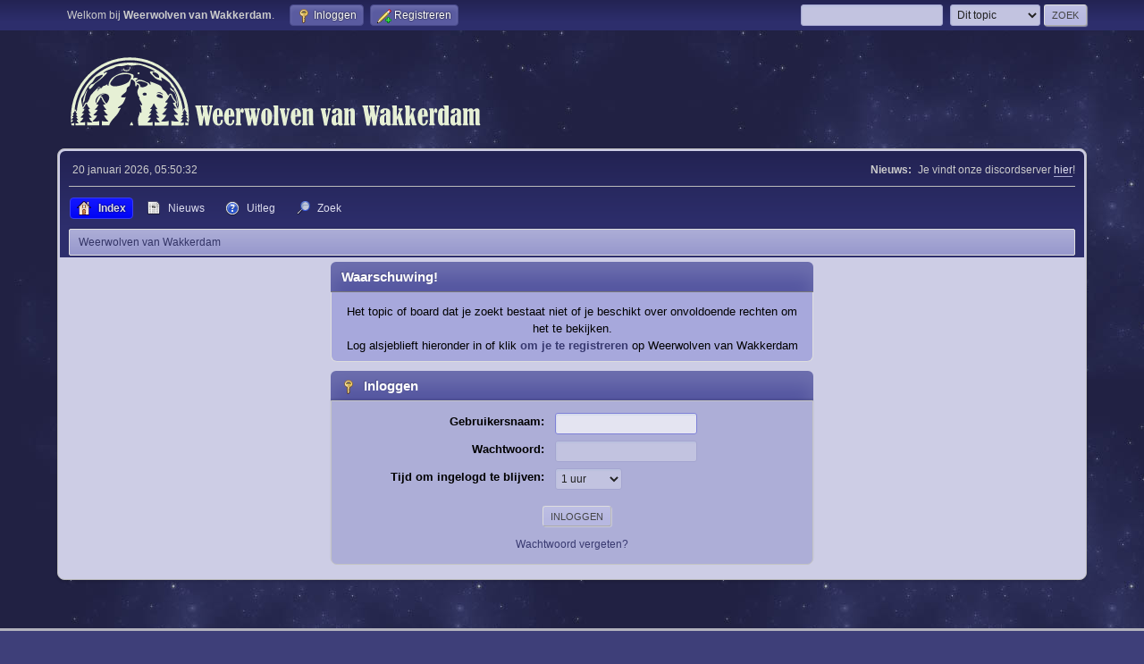

--- FILE ---
content_type: text/html; charset=UTF-8
request_url: https://weerwolvenvanwakkerdam.be/index.php?PHPSESSID=ap3t0u96ah48k2kd5k7k3j0fff&topic=35744.0
body_size: 3123
content:
<!DOCTYPE html>
<html lang="nl-NL">
<head>
	<meta charset="UTF-8">
	<link rel="stylesheet" href="https://weerwolvenvanwakkerdam.be/Themes/wvw5/css/minified_ee3d15c3bededda9efa35d086f4ff79e.css?smf216_1753457375">
	<style>
	img.avatar { max-width: 100px !important; max-height: 100px !important; }
	
	.postarea .bbc_img, .list_posts .bbc_img, .post .inner .bbc_img, form#reported_posts .bbc_img, #preview_body .bbc_img { max-width: min(100%,500px); }
	
	.postarea .bbc_img, .list_posts .bbc_img, .post .inner .bbc_img, form#reported_posts .bbc_img, #preview_body .bbc_img { max-height: 500px; }
	
	</style>
	<script>
		var smf_theme_url = "https://weerwolvenvanwakkerdam.be/Themes/wvw5";
		var smf_default_theme_url = "https://weerwolvenvanwakkerdam.be/Themes/default";
		var smf_images_url = "https://weerwolvenvanwakkerdam.be/Themes/wvw5/images";
		var smf_smileys_url = "https://www.weerwolvenvanwakkerdam.be/Smileys";
		var smf_smiley_sets = "default,halloween,kerst,pasen,aaron,akyhne,fugue,alienine";
		var smf_smiley_sets_default = "default";
		var smf_avatars_url = "https://www.weerwolvenvanwakkerdam.be/avatars";
		var smf_scripturl = "https://weerwolvenvanwakkerdam.be/index.php?PHPSESSID=ap3t0u96ah48k2kd5k7k3j0fff&amp;";
		var smf_iso_case_folding = false;
		var smf_charset = "UTF-8";
		var smf_session_id = "8f512ae0c83c056f93c851e3fa60cf90";
		var smf_session_var = "a315b41";
		var smf_member_id = 0;
		var ajax_notification_text = 'Laden...';
		var help_popup_heading_text = 'Hulp nodig? Laat me het uitleggen:';
		var banned_text = 'Sorry gast, je bent verbannen van gebruik van dit forum!';
		var smf_txt_expand = 'Uitklappen';
		var smf_txt_shrink = 'Inklappen';
		var smf_collapseAlt = 'Verberg';
		var smf_expandAlt = 'Toon';
		var smf_quote_expand = false;
		var allow_xhjr_credentials = false;
	</script>
	<script src="https://ajax.googleapis.com/ajax/libs/jquery/3.6.3/jquery.min.js"></script>
	<script src="https://weerwolvenvanwakkerdam.be/Themes/wvw5/scripts/minified_2894f0d923fe878d18fda045fbdffac4.js?smf216_1753457375"></script>
	<script>
	var smf_you_sure ='Weet je zeker dat je dit wilt doen?';
	</script>
	<title>Inloggen</title>
	<meta name="viewport" content="width=device-width, initial-scale=1">
	<meta property="og:site_name" content="Weerwolven van Wakkerdam">
	<meta property="og:title" content="Inloggen">
	<meta name="keywords" content="weerwolven, online, mafia, wakkerdam, forum, Weerwolven van wakkerdam, 999-games, wvw">
	<meta property="og:description" content="Inloggen">
	<meta name="description" content="Inloggen">
	<meta name="theme-color" content="#232353">
	<meta name="robots" content="noindex">
	<link rel="help" href="https://weerwolvenvanwakkerdam.be/index.php?PHPSESSID=ap3t0u96ah48k2kd5k7k3j0fff&amp;action=help">
	<link rel="contents" href="https://weerwolvenvanwakkerdam.be/index.php?PHPSESSID=ap3t0u96ah48k2kd5k7k3j0fff&amp;">
	<link rel="search" href="https://weerwolvenvanwakkerdam.be/index.php?PHPSESSID=ap3t0u96ah48k2kd5k7k3j0fff&amp;action=search">
	<link rel="alternate" type="application/rss+xml" title="Weerwolven van Wakkerdam - RSS" href="https://weerwolvenvanwakkerdam.be/index.php?PHPSESSID=ap3t0u96ah48k2kd5k7k3j0fff&amp;action=.xml;type=rss2;board=1330">
	<link rel="alternate" type="application/atom+xml" title="Weerwolven van Wakkerdam - Atoom" href="https://weerwolvenvanwakkerdam.be/index.php?PHPSESSID=ap3t0u96ah48k2kd5k7k3j0fff&amp;action=.xml;type=atom;board=1330">
	<link rel="index" href="https://weerwolvenvanwakkerdam.be/index.php?PHPSESSID=ap3t0u96ah48k2kd5k7k3j0fff&amp;board=1330.0">
</head>
<body id="chrome" class="action_messageindex board_1330">
<div id="footerfix">
	<div id="top_section">
		<div class="inner_wrap">
			<ul class="floatleft" id="top_info">
				<li class="welcome">
					Welkom bij <strong>Weerwolven van Wakkerdam</strong>.
				</li>
				<li class="button_login">
					<a href="https://weerwolvenvanwakkerdam.be/index.php?PHPSESSID=ap3t0u96ah48k2kd5k7k3j0fff&amp;action=login" class="open" onclick="return reqOverlayDiv(this.href, 'Inloggen', 'login');">
						<span class="main_icons login"></span>
						<span class="textmenu">Inloggen</span>
					</a>
				</li>
				<li class="button_signup">
					<a href="https://weerwolvenvanwakkerdam.be/index.php?PHPSESSID=ap3t0u96ah48k2kd5k7k3j0fff&amp;action=signup" class="open">
						<span class="main_icons regcenter"></span>
						<span class="textmenu">Registreren</span>
					</a>
				</li>
			</ul>
			<form id="search_form" class="floatright" action="https://weerwolvenvanwakkerdam.be/index.php?PHPSESSID=ap3t0u96ah48k2kd5k7k3j0fff&amp;action=search2" method="post" accept-charset="UTF-8">
				<input type="search" name="search" value="">&nbsp;
				<select name="search_selection">
					<option value="all">Gehele forum </option>
					<option value="topic" selected>Dit topic</option>
					<option value="board">Dit board</option>
				</select>
				<input type="hidden" name="sd_topic" value="35744">
				<input type="submit" name="search2" value="Zoek" class="button">
				<input type="hidden" name="advanced" value="0">
			</form>
		</div><!-- .inner_wrap -->
	</div><!-- #top_section -->
	<div id="header">
		<h1 class="forumtitle">
			<a id="top" href="https://weerwolvenvanwakkerdam.be/index.php?PHPSESSID=ap3t0u96ah48k2kd5k7k3j0fff&amp;"><img src="https://weerwolvenvanwakkerdam.be/Themes/wvw5/images/wvw-logo.svg" alt="Weerwolven van Wakkerdam" style="max-width: 500px; margin: -18px;"></a></h1>
	</div>
	<div id="wrapper">
		<div id="upper_section">
			<div id="inner_section">
				<div id="inner_wrap" class="hide_720">
					<div class="user">
						<time datetime="2026-01-20T04:50:32Z">20 januari 2026, 05:50:32</time>
					</div>
					<div class="news">
						<h2>Nieuws: </h2>
						<p>Je vindt onze discordserver <a href="https://discord.gg/uyCUxPj3Vd" class="bbc_link" target="_blank" rel="noopener">hier</a>!</p>
					</div>
				</div>
				<a class="mobile_user_menu">
					<span class="menu_icon"></span>
					<span class="text_menu">Hoofdmenu</span>
				</a>
				<div id="main_menu">
					<div id="mobile_user_menu" class="popup_container">
						<div class="popup_window description">
							<div class="popup_heading">Hoofdmenu
								<a href="javascript:void(0);" class="main_icons hide_popup"></a>
							</div>
							
					<ul class="dropmenu menu_nav">
						<li class="button_home">
							<a class="active" href="https://weerwolvenvanwakkerdam.be/index.php?PHPSESSID=ap3t0u96ah48k2kd5k7k3j0fff&amp;">
								<span class="main_icons home"></span><span class="textmenu">Index</span>
							</a>
						</li>
						<li class="button_nieuws">
							<a href="?action=nieuws">
								<span class="main_icons nieuws"></span><span class="textmenu">Nieuws</span>
							</a>
						</li>
						<li class="button_uitleg subsections">
							<a href="?action=uitleg">
								<span class="main_icons uitleg"></span><span class="textmenu">Uitleg</span>
							</a>
							<ul>
								<li>
									<a href="?action=uitleg;type=regels">
										Regels en faq
									</a>
								</li>
								<li>
									<a href="?action=uitleg;type=basisrollen">
										Basis Rollenlijst
									</a>
								</li>
								<li>
									<a href="?action=uitleg;type=gevordererollen">
										Gevorderde Rollenlijst
									</a>
								</li>
								<li>
									<a href="?action=uitleg;type=nachtvolgorde">
										Volgorde van de nacht
									</a>
								</li>
							</ul>
						</li>
						<li class="button_search">
							<a href="https://weerwolvenvanwakkerdam.be/index.php?PHPSESSID=ap3t0u96ah48k2kd5k7k3j0fff&amp;action=search">
								<span class="main_icons search"></span><span class="textmenu">Zoek</span>
							</a>
						</li>
					</ul><!-- .menu_nav -->
						</div>
					</div>
				</div>
				<div class="navigate_section">
					<ul>
						<li class="last">
							<a href="https://weerwolvenvanwakkerdam.be/index.php?PHPSESSID=ap3t0u96ah48k2kd5k7k3j0fff&amp;"><span>Weerwolven van Wakkerdam</span></a>
						</li>
					</ul>
				</div><!-- .navigate_section -->
			</div><!-- #inner_section -->
		</div><!-- #upper_section -->
		<div id="content_section">
			<div id="main_content_section">
	<form action="https://weerwolvenvanwakkerdam.be/index.php?PHPSESSID=ap3t0u96ah48k2kd5k7k3j0fff&amp;action=login2" method="post" accept-charset="UTF-8" name="frmLogin" id="frmLogin">
		<div class="login">
			<div class="cat_bar">
				<h3 class="catbg">Waarschuwing!</h3>
			</div>
			<p class="information centertext">
				Het topic of board dat je zoekt bestaat niet of je beschikt over onvoldoende rechten om het te bekijken.<br>Log alsjeblieft hieronder in of klik <a href="https://weerwolvenvanwakkerdam.be/index.php?PHPSESSID=ap3t0u96ah48k2kd5k7k3j0fff&amp;action=signup">om je te registreren</a> op Weerwolven van Wakkerdam
			<div class="cat_bar">
				<h3 class="catbg">
					<span class="main_icons login"></span> Inloggen
				</h3>
			</div>
			<div class="roundframe">
				<dl>
					<dt>Gebruikersnaam:</dt>
					<dd><input type="text" name="user" size="20"></dd>
					<dt>Wachtwoord:</dt>
					<dd><input type="password" name="passwrd" size="20"></dd>
					<dt>Tijd om ingelogd te blijven:</dt>
					<dd>
							<select name="cookielength" id="cookielength">
								<option value="3153600">Blijvend</option>
								<option value="60" selected>1 uur</option>
								<option value="1440">1 dag</option>
								<option value="10080">1 week</option>
								<option value="43200">1 maand</option>
							</select>
					</dd>
				</dl>
				<p class="centertext">
					<input type="submit" value="Inloggen" class="button">
				</p>
				<p class="centertext smalltext">
					<a href="https://weerwolvenvanwakkerdam.be/index.php?PHPSESSID=ap3t0u96ah48k2kd5k7k3j0fff&amp;action=reminder">Wachtwoord vergeten?</a>
				</p>
			</div>
			<input type="hidden" name="a315b41" value="8f512ae0c83c056f93c851e3fa60cf90">
			<input type="hidden" name="ceb20eb17f" value="309c37dd193d1a9a80f5fe7e092b383e">
		</div><!-- .login -->
	</form>
	<script>
		document.forms.frmLogin.user.focus();
	</script>
			</div><!-- #main_content_section -->
		</div><!-- #content_section -->
	</div><!-- #wrapper -->
</div><!-- #footerfix -->
	<div id="footer">
		<div class="inner_wrap">
		<ul>
			<li class="floatright"><a href="https://weerwolvenvanwakkerdam.be/index.php?PHPSESSID=ap3t0u96ah48k2kd5k7k3j0fff&amp;action=help">Help</a> | <a href="https://weerwolvenvanwakkerdam.be/index.php?PHPSESSID=ap3t0u96ah48k2kd5k7k3j0fff&amp;action=agreement">Forumregels</a> | <a href="#top_section">Omhoog &#9650;</a></li>
			<li class="copyright"><a href="https://weerwolvenvanwakkerdam.be/index.php?PHPSESSID=ap3t0u96ah48k2kd5k7k3j0fff&amp;action=credits" title="Licentie" target="_blank" rel="noopener">SMF 2.1.6 &copy; 2025</a>, <a href="https://www.simplemachines.org" title="Simple Machines" target="_blank" rel="noopener">Simple Machines</a></li>
		</ul>
		</div>
	</div><!-- #footer -->
<script>
window.addEventListener("DOMContentLoaded", function() {
	function triggerCron()
	{
		$.get('https://weerwolvenvanwakkerdam.be' + "/cron.php?ts=1768884630");
	}
	window.setTimeout(triggerCron, 1);
});
</script>
</body>
</html>

--- FILE ---
content_type: image/svg+xml
request_url: https://weerwolvenvanwakkerdam.be/Themes/wvw5/images/wvw-logo.svg
body_size: 36110
content:
<?xml version="1.0" encoding="UTF-8"?>
<svg id="Laag_1" data-name="Laag 1" xmlns="http://www.w3.org/2000/svg" viewBox="0 0 2374.44 595.28">
  <defs>
    <style>
      .cls-1 {
        fill: #e6f0d5;
      }
    </style>
  </defs>
  <g>
    <path class="cls-1" d="M457.83,196.6c-5.26,1.56-2.4,8.76,2.7,8.54,8.82-.39,7.38-11.52-2.7-8.54Z"/>
    <path class="cls-1" d="M410.5,180.12c-5.08,6.02-29.48,6.37-28.53-5.73-1.33-1.51-4.87,3.23-3.35,6.72,5.18,11.93,37.35,11.57,35.28-4.22-.75-5.74-2.86,2.59-3.4,3.23Z"/>
    <path class="cls-1" d="M249.21,281.39c1.45,1.45,7.97-7.23,7.19-7.99-1.31-1.29-7.98,5.75-7.19,7.99Z"/>
    <path class="cls-1" d="M185.82,292.27c-1.75,2.41-3.06,5.12-4.39,7.76-10.95,21.73-18.43,45.88-16.6,70.36,3.5-1.59,1.58-6.37,2.13-9.42,1.11-6.07,5.3-8.48,7.06-14.14,2.04-6.56,2.2-14.47,3.83-21.28,2.86-11.95,6.61-23.57,10.63-35.16-2.63-.58-1.8.69-2.66,1.88Z"/>
    <path class="cls-1" d="M634.14,281.88c-.91-.73-5.37-4.3-6.18-3.48.41,13.59,14.04,16.54,21.51,23.59,9.98,9.42,17.38,54.83,16.75,69.72-.06,1.47.24,5.42,1.86,5.68,3.41-6.31.38-23.31-1.15-34.37-3.48-25.14-12.33-44.89-32.79-61.14Z"/>
    <path class="cls-1" d="M719.4,412.68c.16.7-1.07,1.09-1.56,1.25-1.09.36-2.15.42-3.23.42-.59,0-1.18-.02-1.79-.02h-.05l-.23.56c2.14,4.84,4.7,9.06,8.28,12.84.42.45,2.42,1.96.99,2.35-.67.18-1.67.24-2.65.24-.8,0-1.59-.04-2.16-.09-.35-.03-1.26-.29-1.91-.29-.48,0-.81.14-.68.62,2.45,4.56,5.41,8.59,9,12.2.61.61,2.76,2.26,2.83,3.02.07.78-1.46,1.07-2.03,1.19-1.39.3-3.04.4-4.59.4-.55,0-1.09-.01-1.59-.04-.5-.02-1.35-.24-1.91-.24-.1,0-.18,0-.26.02-.12.02-.21.04-.25.18-.04.13-.02.26.01.39.08.4.86,1.87,1.1,2.33,2.35,4.58,5.59,8.29,9.22,11.75.08.08.21.18.36.31.07-1.8.11-3.61.18-5.53.02-.41.05-.83.1-1.25-1-1.08-1.89-2.14-2.68-3.19.47-.07.92-.15,1.34-.24h.05c.71-.16,1.33-.35,1.88-.57.37-2.26.64-4.53.14-6.62-.45-1.87-.41-3.59-.03-5.13-.14-.12-.27-.24-.36-.32-1.36-1.37-2.62-2.8-3.8-4.32,2.05-.56,3.56-2.07,4.03-4.03.81-3.35-1.72-5.67-2.67-6.54l-.1-.1c-1.62-1.73-3.07-3.62-4.38-5.77,5.11-1.99,4.46-6.09,4.27-6.91-.44-1.92-1.77-3.11-2.84-4.07-.09-.08-.17-.16-.24-.22-3.37-3.54-6.03-7.94-8.12-13.43-1.4-4.18-3.88-6.48-7.01-6.48-4.1,0-6.32,3.88-7.28,6.22-2.26,5.3-4.88,9.47-7.81,12.38-.09.09-.27.23-.46.4-1.4,1.21-2.72,2.36-3.28,4.09-.17.54-1.51,5.26,3.89,7.54-.95,1.41-2,2.8-3.01,3.93-.14.15-.45.45-.8.8-2.38,2.34-3.47,3.41-3.82,5.26-.3,1.56.08,2.79.51,3.6.85,1.64,2.3,2.41,3.47,2.8-1.25,1.44-2.59,2.74-4.11,4.22-.64.62-1.3,1.26-1.98,1.94-.79.79-3.21,3.21-2.25,6.54.96,3.33,4.33,4.09,5.43,4.35.51.12,1.08.22,1.67.32-1.96,2.51-4.46,4.99-7.69,7.62l-.79.64-.47.9c-.41.78-1.49,2.84-.53,5.26.43,1.1,1.43,2.58,3.68,3.37,1.96.68,3.84.72,5.36.75.27,0,.54.01.8.02.79.03,1.58.04,2.34.04,2.54,0-1.76,6.06.48,5.73-.01,2.59-1.6.31-1.91,3.22h13.48c.14-8.41.09-14.49.12-15.26,0-.12.02-.24-.09-.32-.03-.02-.09-.03-.17-.03-.6,0-2.36.61-2.81.72-2.99.69-6.05.94-9.1.94-.72,0-1.44-.01-2.15-.04-1.54-.06-3.21.03-4.7-.49-.95-.33-.81-.74-.37-1.58,4.14-3.38,8.02-7.19,10.86-11.88.29-.48,2.31-4.13,2.13-4.35-.12-.06-.22-.09-.31-.09-.25,0-.43.18-.66.2-.49.04-1.05.06-1.63.06-2.11,0-4.67-.25-6.41-.64-2.04-.46-2.31-.92-.76-2.48,3.56-3.55,6.48-6.04,9.35-10.42.32-.48,2.05-3.26,2.08-3.59.02-.2-.21-.27-.52-.27-.58,0-1.45.22-1.69.24-.27.02-.57.02-.9.02-1.13,0-2.52-.1-3.44-.26-.31-.06-1.23-.25-1.36-.53-.07-.11-.06-.23-.03-.35.09-.46,2.91-3.06,3.45-3.67,2.25-2.53,4.82-6.3,6.28-9.4.09-.19.58-1.27.58-1.35,0-.35-.29-.43-.61-.43-.26,0-.52.05-.65.05,0,0-.01,0-.02,0-1.33-.05-2.89-.15-4.14-.63-.7-.27-1.6-.6-1.31-1.5.18-.56,1.98-1.95,2.51-2.48,3.83-3.82,6.75-8.95,8.89-14,0,0,1.28-3.15,2.66-3.15,1.27,0,2.3,3.15,2.3,3.15,2.17,5.72,5.1,10.9,9.26,15.25.4.41,1.67,1.41,1.79,1.93Z"/>
    <path class="cls-1" d="M103.32,455.66c.09.02.16.03.25.05-.07.09-.16.18-.23.28.18,2.12.54,4.22,1.01,6.3,2.15-2.14,4.11-4.49,5.71-7.13.28-.46,2.19-3.91,2.02-4.11-.11-.06-.21-.08-.3-.08-.24,0-.4.17-.63.19-.47.04-.99.06-1.55.06-2,0-4.42-.23-6.07-.61-.07-.02-.12-.03-.19-.05-.03.46-.07.92-.09,1.38-.06,1.25-.02,2.49.07,3.72Z"/>
    <path class="cls-1" d="M145.19,461.47c-.06-.05-.11-.09-.15-.13-1.95-1.85-3.53-3.58-4.84-5.28.29-.05.57-.1.84-.16h.05c5.82-1.24,5.92-5.26,5.81-6.47-.23-2.53-2.08-4.15-3.71-5.58-.17-.15-.32-.28-.43-.38-1.19-1.19-2.3-2.44-3.33-3.75,1.84-.63,3.18-2.06,3.63-3.89.8-3.32-1.67-5.59-2.61-6.45l-.09-.08c-1.46-1.55-2.75-3.24-3.94-5.15,4.83-2.06,4.02-6.24,3.91-6.73-.44-1.9-1.79-3.11-2.77-4-.08-.07-.16-.14-.22-.2-3.17-3.32-5.66-7.45-7.63-12.62-1.34-4.01-3.85-6.31-6.89-6.31-4.04,0-6.2,3.78-7.14,6.06-2.12,4.98-4.59,8.9-7.34,11.63-.08.08-.24.21-.42.36-1.36,1.17-2.64,2.28-3.19,3.99-.17.53-1.45,5.04,3.54,7.34-.84,1.23-1.76,2.43-2.65,3.43-.13.14-.42.42-.75.74-.97.95-1.71,1.69-2.29,2.38.66,1.38,1.1,2.92,1.3,4.51.17,1.4.24,2.78.24,4.16.21.11.43.21.63.29-.21.23-.44.46-.65.69-.05,2.55-.3,5.08-.53,7.62,3.02-2.97,5.58-5.28,8.08-9.1.3-.46,1.94-3.09,1.96-3.4.02-.19-.2-.25-.49-.25-.55,0-1.38.21-1.6.23-.25.02-.54.02-.85.02-1.07,0-2.38-.09-3.26-.25-.3-.05-1.16-.24-1.29-.5-.06-.11-.05-.22-.03-.34.08-.43,2.75-2.9,3.27-3.48,2.13-2.4,4.56-5.96,5.94-8.9.08-.18.55-1.2.55-1.28,0-.34-.28-.41-.57-.41-.24,0-.5.05-.62.05,0,0-.01,0-.01,0-1.26-.05-2.73-.14-3.92-.59-.66-.25-1.52-.56-1.24-1.42.17-.53,1.88-1.85,2.37-2.35,3.63-3.62,6.39-8.47,8.42-13.25,0,0,1.22-2.98,2.52-2.98,1.2,0,2.18,2.98,2.18,2.98,2.05,5.42,4.83,10.32,8.76,14.44.37.39,1.58,1.33,1.7,1.83.15.66-1.01,1.03-1.47,1.19-1.03.34-2.03.4-3.06.4-.56,0-1.12-.02-1.7-.02-.02,0-.03,0-.05,0l-.22.53c2.02,4.58,4.45,8.58,7.83,12.16.4.43,2.29,1.85.94,2.22-.63.17-1.58.23-2.51.23-.76,0-1.5-.04-2.05-.08-.33-.03-1.19-.28-1.81-.28-.45,0-.77.13-.65.59,2.32,4.31,5.12,8.13,8.52,11.55.58.58,2.61,2.14,2.68,2.86.07.74-1.38,1.02-1.92,1.13-1.31.28-2.88.38-4.34.38-.52,0-1.03-.01-1.51-.03-.47-.02-1.28-.23-1.81-.23-.09,0-.17,0-.25.02-.11.02-.2.04-.23.17-.03.13-.02.25,0,.37.07.38.82,1.77,1.04,2.21,2.23,4.34,5.29,7.85,8.73,11.12.47.44,2.65,1.97,1.96,2.78-.29.35-2.11.63-2.6.67-.76.05-1.57.08-2.41.08-3.45,0-7.39-.44-10.47-1.16-.41-.1-1.96-.66-2.49-.66-.07,0-.13.01-.16.03-.16.51-.27,5.41-.21,12.54h13.2c.06-1.78-1.9-5.75.13-5.75.97,0,1.9-.03,2.76-.09,1.95-.14,4.59-.67,6.07-2.44.96-1.14,1.42-2.6,1.28-4.09-.25-2.75-2.38-4.51-3.52-5.45Z"/>
    <path class="cls-1" d="M117.88,466.83c-.57,0-2.23.58-2.66.68-2.83.65-5.72.89-8.61.89-.25,0-.49-.01-.74-.01.06.24.13.48.19.71.41,1.54.47,2.98.29,4.3.09,0,.18,0,.26,0,2.31,0,4.45-.14,6.5-.43,0,1.8-.02,3.93-.06,6.32h5c.09-6.75.05-11.48.08-12.13,0-.12.02-.22-.09-.3-.03-.02-.09-.03-.16-.03Z"/>
    <g>
      <path class="cls-1" d="M425.05,460.04c-5.33,5.02-9.79,11.8-10.53,19.26h18.14c-.31-3.41-6.73-16.72-7.61-19.26Z"/>
      <path class="cls-1" d="M133.75,416.72c.37.39,1.58,1.33,1.7,1.83.15.66-1.01,1.03-1.47,1.19-.72.24-1.44.34-2.15.37-.04,1.97-.07,3.94-.07,5.92,0,.02,0,.04,0,.06,1.43,2.4,3.07,4.63,5.04,6.71.4.43,2.29,1.85.94,2.22-1.15.31-3.35.25-4.56.15-.24-.02-.76-.16-1.26-.23.03.92.06,1.84.1,2.76,2.05,3.41,4.43,6.51,7.23,9.33.58.58,2.61,2.14,2.68,2.86.07.74-1.38,1.02-1.92,1.13-1.78.38-4.03.42-5.85.34-.33-.01-.82-.12-1.26-.18.09,1.07.18,2.14.29,3.2,2.2,4.11,5.15,7.49,8.47,10.64.47.44,2.65,1.97,1.96,2.78-.29.35-2.1.63-2.6.67-1.84.13-3.95.09-6.07-.07.55,3.66,1.17,7.29,1.86,10.9h40.13c.13-9.91.08-16.87.12-17.82,0-.17.03-.33-.13-.44-.4-.29-3.43.78-4.14.95-5.11,1.17-10.38,1.45-15.59,1.25-2.13-.08-4.45.03-6.52-.68-1.31-.46-1.13-1.02-.51-2.19,5.74-4.68,11.12-9.97,15.05-16.46.41-.67,3.2-5.73,2.95-6.02-.63-.33-.91.12-1.35.16-3.14.26-8.06-.11-11.15-.81-2.83-.64-3.2-1.28-1.05-3.43,4.93-4.92,8.98-8.37,12.95-14.44.44-.67,2.84-4.52,2.88-4.98.07-.8-2.56-.07-3.06-.04-1.66.1-4.37-.04-6.01-.33-.43-.08-1.7-.35-1.89-.74-.09-.16-.08-.32-.05-.49.12-.63,4.03-4.24,4.78-5.09,3.11-3.51,6.68-8.73,8.7-13.03.12-.26.81-1.76.81-1.87.01-.91-1.4-.51-1.77-.53-1.84-.07-4-.21-5.74-.87-.97-.37-2.22-.83-1.82-2.08.25-.78,2.75-2.71,3.48-3.44,5.31-5.3,9.35-12.4,12.33-19.4,0,0,1.78-4.37,3.69-4.37,1.76,0,3.19,4.37,3.19,4.37,3,7.93,7.07,15.11,12.83,21.14.55.57,2.32,1.95,2.49,2.68.22.97-1.48,1.51-2.16,1.74-2.34.77-4.61.55-7.04.56l-.32.78c2.96,6.71,6.52,12.56,11.47,17.8.59.62,3.35,2.71,1.38,3.25-1.68.46-4.9.36-6.68.21-.85-.07-4.01-1.11-3.59.46,3.39,6.32,7.5,11.9,12.48,16.91.84.85,3.83,3.13,3.92,4.18.1,1.08-2.02,1.49-2.81,1.65-2.61.55-5.9.62-8.57.5-.81-.04-2.29-.45-3.01-.31-.16.03-.29.05-.34.25-.05.19-.02.36.01.55.11.55,1.2,2.59,1.52,3.23,3.26,6.35,7.74,11.49,12.78,16.28.68.65,3.88,2.88,2.87,4.08-.43.51-3.08.93-3.8.98-5.72.4-13.26-.27-18.86-1.58-.69-.16-3.5-1.2-3.88-.92-.23.75-.4,7.95-.3,18.41h64.35c.17-12.77.1-21.73.15-22.96,0-.22.04-.42-.16-.56-.52-.37-4.4,1.01-5.31,1.21-6.56,1.51-13.33,1.86-20.02,1.61-2.74-.1-5.72.04-8.37-.88-1.69-.59-1.45-1.31-.66-2.81,7.37-6.01,14.28-12.8,19.32-21.14.52-.86,4.11-7.35,3.79-7.73-.81-.43-1.17.16-1.74.2-4.03.33-10.35-.14-14.31-1.04-3.63-.82-4.11-1.64-1.35-4.41,6.33-6.32,11.53-10.75,16.63-18.54.56-.86,3.64-5.8,3.69-6.4.09-1.02-3.28-.09-3.93-.05-2.14.13-5.6-.05-7.72-.42-.56-.1-2.19-.44-2.42-.95-.12-.2-.1-.41-.06-.63.15-.81,5.17-5.44,6.14-6.54,4-4.51,8.58-11.2,11.17-16.73.16-.34,1.03-2.26,1.04-2.4.02-1.16-1.8-.66-2.27-.68-2.37-.1-5.14-.27-7.37-1.12-1.25-.48-2.85-1.06-2.34-2.67.32-1,3.53-3.48,4.46-4.41,6.82-6.8,12.01-15.92,15.83-24.91,0,0,2.29-5.61,4.74-5.61,2.27,0,4.09,5.61,4.09,5.61,3.85,10.19,9.08,19.4,16.47,27.14.7.74,2.98,2.51,3.19,3.44.29,1.25-1.9,1.94-2.77,2.23-3.01.99-5.92.71-9.04.72l-.41,1c3.81,8.61,8.37,16.13,14.73,22.86.76.8,4.3,3.48,1.77,4.18-2.15.59-6.29.46-8.57.28-1.09-.09-5.15-1.43-4.61.59,4.35,8.11,9.63,15.28,16.02,21.71,1.08,1.09,4.91,4.02,5.03,5.37.12,1.39-2.6,1.91-3.61,2.12-3.35.71-7.58.8-11,.65-1.04-.05-2.94-.58-3.86-.4-.21.04-.37.07-.44.32-.06.24-.03.47.02.7.14.71,1.53,3.33,1.96,4.15,4.18,8.15,9.94,14.75,16.41,20.9.88.83,4.98,3.7,3.69,5.23-.55.66-3.96,1.19-4.88,1.26-7.34.51-17.03-.34-24.21-2.03-.88-.21-4.49-1.54-4.98-1.18-.3.96-.51,10.24-.38,23.72h39.16c7.48-28.29,35.63-45.22,49.35-69.39,4.64-8.18,7.97-17.16,13.62-24.87l-15.34,2.04c-3.21-2.67,1.11-5.6,3.43-7.46,12.76-10.28,17.2-9.59,26.29-25.71,1.81-3.22,12.01-24.25,10.62-25.87-7.1,1.64-14.04,3.06-21.21.72-7.22-2.36-1.55-7.47,2.19-11.25,4.21-4.26,19.98-16.27,21.91-20.09,2.58-5.1,1.12-14.06,4.26-19.74,3.06-5.54,11.05-5.99,13.46-10.53,2.98-5.61,6.32-32.27,8.37-33.68,6.5-1.2,18.1,9.15,20.25,14.86,2.3,6.1-.64,15.96,3.76,22.24,1.93,1.5,3.23-1.65,4.04-3,1.45-2.42,2.72-5.69,2.99-8.52,22.16,8.06,3.05,23.69,2,37.51-.44,5.72,1.29,14.29,3.22,19.77,1.62,4.61,9.6,15.76,8.77,19.2l-2.98.53c1.74,4.95,19.91,32.1,15.99,36l-11.99-3.99c8.21,12,9.54,27.46,8.05,41.54-.16,1.5-.13,2.52-1.57,3.45l-7.48-6.99c2.1,11.87-5.53,22.21-7.77,32.73-2.73,12.83-.44,27.87,1.67,40.53h74.91c.13-9.91.08-16.87.12-17.82,0-.17.03-.33-.13-.44-.4-.29-3.43.78-4.14.95-5.11,1.17-10.38,1.45-15.59,1.25-2.13-.08-4.45.03-6.52-.68-1.31-.46-1.13-1.02-.51-2.19,5.74-4.68,11.12-9.97,15.05-16.46.41-.67,3.2-5.73,2.95-6.02-.63-.33-.91.12-1.35.16-3.14.26-8.06-.11-11.15-.81-2.83-.64-3.2-1.28-1.05-3.43,4.93-4.92,8.98-8.37,12.95-14.44.44-.67,2.84-4.52,2.88-4.98.07-.8-2.56-.07-3.06-.04-1.66.1-4.37-.04-6.01-.33-.43-.08-1.7-.35-1.89-.74-.09-.16-.08-.32-.05-.49.12-.63,4.03-4.24,4.78-5.09,3.11-3.51,6.68-8.73,8.7-13.03.12-.26.81-1.76.81-1.87.01-.91-1.4-.51-1.77-.53-1.84-.07-4-.21-5.74-.87-.97-.37-2.22-.83-1.82-2.08.25-.78,2.75-2.71,3.48-3.44,5.31-5.3,9.35-12.4,12.33-19.4,0,0,1.78-4.37,3.69-4.37,1.76,0,3.19,4.37,3.19,4.37,3,7.93,7.07,15.11,12.83,21.14.55.57,2.32,1.95,2.49,2.68.22.97-1.48,1.51-2.16,1.74-2.34.77-4.61.55-7.04.56l-.32.78c2.96,6.71,6.52,12.56,11.47,17.8.59.62,3.35,2.71,1.38,3.25-1.68.46-4.9.36-6.68.21-.85-.07-4.01-1.11-3.59.46,3.39,6.32,7.5,11.9,12.48,16.91.84.85,3.83,3.13,3.92,4.18.1,1.08-2.02,1.49-2.81,1.65-2.61.55-5.9.62-8.57.5-.81-.04-2.29-.45-3.01-.31-.16.03-.29.05-.34.25-.05.19-.02.36.01.55.11.55,1.19,2.59,1.52,3.23,3.26,6.35,7.74,11.49,12.78,16.28.68.65,3.88,2.88,2.87,4.08-.43.51-3.08.93-3.8.98-5.72.4-13.26-.27-18.86-1.58-.69-.16-3.5-1.2-3.88-.92-.23.75-.4,7.95-.3,18.41h74.38c.15-13.14.09-22.26.15-23.56.01-.24.04-.46-.18-.62-.57-.41-4.87,1.11-5.88,1.34-7.27,1.67-14.76,2.05-22.16,1.78-3.03-.11-6.33.05-9.26-.97-1.87-.65-1.6-1.45-.73-3.11,8.16-6.66,15.8-14.17,21.39-23.4.58-.95,4.55-8.14,4.19-8.56-.89-.47-1.29.17-1.93.22-4.47.36-11.46-.15-15.85-1.15-4.02-.91-4.55-1.82-1.49-4.88,7.01-7,12.77-11.9,18.41-20.52.62-.95,4.03-6.42,4.09-7.08.1-1.13-3.64-.1-4.35-.06-2.37.15-6.2-.05-8.54-.46-.62-.11-2.42-.49-2.68-1.05-.13-.23-.11-.45-.07-.7.17-.9,5.73-6.03,6.8-7.24,4.42-4.99,9.5-12.4,12.36-18.52.17-.37,1.15-2.5,1.15-2.66.02-1.29-2-.73-2.51-.75-2.62-.11-5.69-.3-8.16-1.24-1.38-.53-3.16-1.17-2.59-2.95.36-1.11,3.91-3.85,4.94-4.88,7.55-7.53,13.29-17.63,17.52-27.57,0,0,2.53-6.21,5.25-6.21,2.51,0,4.53,6.21,4.53,6.21,4.27,11.28,10.05,21.48,18.23,30.04.78.82,3.3,2.77,3.53,3.81.32,1.38-2.1,2.15-3.07,2.47-3.33,1.1-6.56.79-10,.79l-.45,1.1c4.21,9.53,9.26,17.85,16.3,25.3.84.88,4.76,3.85,1.96,4.62-2.38.65-6.97.51-9.49.31-1.2-.1-5.71-1.58-5.11.65,4.82,8.98,10.66,16.92,17.74,24.03,1.2,1.21,5.44,4.45,5.57,5.95.14,1.53-2.87,2.11-4,2.35-3.71.79-8.39.88-12.18.72-1.15-.05-3.26-.64-4.27-.44-.23.05-.41.08-.49.35-.07.26-.03.52.02.78.16.79,1.7,3.68,2.17,4.59,4.63,9.02,11,16.33,18.17,23.14.97.92,5.51,4.09,4.08,5.79-.61.73-4.38,1.32-5.4,1.39-8.12.57-18.85-.38-26.8-2.25-.98-.23-4.97-1.7-5.51-1.3-.32,1.02-.55,10.49-.44,24.4h57.35c.9-4.74,1.68-9.53,2.35-14.35-2.72.38-5.48.46-8.22.36-1.54-.06-3.21.03-4.7-.49-.95-.33-.81-.74-.37-1.58,4.14-3.38,8.02-7.19,10.86-11.88.29-.48,2.31-4.13,2.13-4.35-.45-.24-.65.09-.98.11-2.27.18-5.82-.08-8.04-.58-2.04-.46-2.31-.92-.76-2.48,3.56-3.55,6.48-6.04,9.35-10.42.32-.48,2.05-3.26,2.08-3.59.05-.57-1.85-.05-2.21-.03-1.2.08-3.15-.03-4.34-.24-.31-.06-1.23-.25-1.36-.53-.07-.11-.06-.23-.03-.35.09-.46,2.91-3.06,3.45-3.67,1.96-2.22,4.18-5.38,5.68-8.21-.03-.98-.07-1.95-.11-2.92-1.33-.05-2.88-.15-4.13-.63-.7-.27-1.6-.6-1.31-1.5.18-.56,1.98-1.95,2.51-2.48.89-.89,1.73-1.86,2.52-2.87-9.98-147.23-132.54-263.56-282.3-263.56s-276.79,120.63-282.73,271.66c.56.68,1.14,1.36,1.76,2ZM248.18,325.89c-2.11,2.81-11.32,22.35-11.32,25v4.26c-.21.22-.42.46-.64.68-.14.14-.61.55-.96.85-.74.64-1.4,1.22-1.98,1.78l-.02-.06c-4.14-10.46,2.25-26.79,10.32-33.98,12.76-11.36,15.05-13.83,32.39-17.02,3.26-.6,7.87-2.99,11.33-1.49l-11.33,2.49c-9.45,3.71-21.65,9.34-27.79,17.5ZM304.66,333.77c-.96,10.29-6.85,20.54-14.81,28.67-.87-1.52-2.18-2.71-3.39-3.8-.22-.19-.41-.37-.55-.5-6.3-6.59-11.25-14.77-15.13-24.97-1.21-3.66-4.07-9.61-9.75-9.61-2.28,0-4.16.96-5.7,2.34,7.02-8.07,16.13-14.02,25.53-15.24,15.16-1.97,25.14,8.7,23.79,23.12ZM422.08,218.77c-.51,7.05-11.11,25.06-16.97,29.6-15.83,12.24-61.83,26.08-80.99,20.74-5.08-1.41-13.98-6.36-14.08-12.2-.17-9.53,19.43-31.49,27.19-37.5,11.27-8.72,32.28-12.63,46.6-13.72,9.8-.75,39.36-2.2,38.26,13.08ZM492.6,319.45c-13.31-.53-13.47-13.22-1.78-14.84,15.66-2.18,19.22,15.54,1.78,14.84ZM483.33,275.43c-2.21.15-7.36-.72-13.02-1.97.34-2.85.1-5.75-1.1-8.64-2.12-5.11-6.71-8.89-14.03-11.56l-5.51-2c-.04-.3-.09-.59-.14-.89,4.53-3.96,10.9-7.04,15.54-7.74,8.58-1.31,40.3,6.97,44,14.78,4.31,9.07-19.02,17.55-25.74,18.01ZM589.75,332.27c-2.89,4.48-29.56-2.75-32.27-8.9-2.85-6.47,4.49-11.02,10.27-11,3.42,0,17.64,5.25,19.5,8.07,1.08,1.64,3.39,10.45,2.5,11.83ZM589.86,314.39c-2.49.21-3.33-2.32-5.43-3.21-2.14-.91-13.34-5.26-14.87-5.56-5.1-1.01-8.83,1.82-13.65,1.29,3.43-3.39,12.99-5.93,17.73-5.31,3.35.44,19.21,9.61,16.23,12.8ZM570.31,224.4c-6.37-.37-13.43-1.66-18.55-5.48-2.04-1.52-13.12-11.58-14.21-13.19-2.75-4.04-2.4-7.67-2.23-12.34,16.86,1.28,37.01,11.97,35,31.01ZM157.04,337.33c1.44-6.77,12.16-19.5,15.78-27.67,7.77-17.52,12.1-28.52,24.51-44.19,6.42-8.12,14.48-12.95,19.98-19.59,6.25-7.54,11.03-20.49,19.6-25.96,3.26-2.08,26.99-11.04,30.6-11.36,9.06-.81-3.25,12.67-5.39,14.86-7.87,8.05-35.1,30.27-44.85,34.42-5.53,2.36-5.08-.37-10.78,5.53-1.3,1.35-10.49,12.74-10.77,13.55-.71,2.03,1.65,1.3,2.49,2.47,1.15,1.6.56,4.64,2.15,6.02,7.85-.3,22.33-22.1,27.74-28.04,9.47-10.4,21.73-16.15,32.45-25.47,5.02-4.37,31.43-29.5,32.49-33.49,2.47-9.28-13.22.98-16.57,1.97-3.27.96-.5-3.25.63-4.39,12.07-12.2,37.17-17.41,52.39-24.1,4.16-1.83,7.84-5.86,12.11-7.23,11.08-3.54,26.95-1.3,38.75-3.35,6.37-1.11,12.69-4.38,19.65-4.9,8.43-.62,13.24,2.16,20.7,2.86,19.99,1.88,32.44-8.2,54.47-.93,19.06,6.28,51.42,18.67,68.41,28.53,1.12.65,2.83,1.01,3.07,2.52h-20.07c-.85,0-5.21,3.51-5.52,4.71-.49,1.89,1.49,4.6,2.53,6.2,2.23,3.45,24.57,25.86,28.27,28.53,9.44,6.81,21.85,9.29,32.86,12.56,1.41-3.06-5.91-18.32-5.14-18.99,1.44-.15,2.78,0,4.16.45,6.29,2.03,36.37,23.85,41.17,28.99,5.13,5.49,7.42,15.21,12.9,21.46,2.41,2.75,9.6,6.88,10.2,8.09,1,2.01.77,5.87,2.06,9,1.33,3.2,4.3,5.49,5.85,8.31,5.22,9.52,10.83,24.87,12.88,35.49,1.37,7.12,5.57,30.62,5.36,36.62-.23,6.52-5.24,15.43-4.04,22.59-1.46-.12-1.61-1.44-2.06-2.42.08-.22.16-.44.21-.67,1.06-4.39-2.31-7.48-4.12-9.14-.1-.09-.18-.17-.26-.24-2.05-5.46-4.2-11.72-6.46-18.15,5.79-2.66,5.56-6.94,5.14-8.77-.6-2.59-2.63-4.42-4.42-6.03-.25-.23-.48-.42-.63-.58-7.04-7.37-12.58-16.5-16.9-27.89-1.29-3.88-4.29-10.21-10.19-10.21s-9.26,6.18-10.79,9.9c-.2.48-.41.95-.62,1.42-4.97-6.31-9.06-14.97-12.7-19.74-4.41-5.78-11.86-8.41-16.44-14.03-5.22-6.39-5.31-12.98-12.46-18.89-7.41-6.12-45.34-21.21-54.98-22.59-.75-.11-1.77-.21-1.53.5,1.9,2.85,3.75,7.68,3.91,10.99.03.69-.3,6.23-2.37,5.5-2.88-3.54-4.93-7.71-8.83-10.43-4.16-2.9-9.07-3.3-13.01-5.36-10.99-5.76-18.17-9.97-31.7-11.2-12.4-1.13-16.46,3.23-21.1,9.66-.71-1.39-1.67-2.86-2.83-4.35.3-.61.61-1.17.94-1.67,3.32-5.19,10.56-5.97,12.19-11.64-5.07.95-9.13-3.1-13.89-3.11-4.55,0-8.15,3.68-12.86,3.1,2.99-6.08,5.82-18.42-2.25-21.31-20.47-7.34-46.02-12.03-66.69-4.17-26.34,10.02-51.6,23.53-59.77,51.93-.94,3.28-.6,12.16-1.96,13.1-4.52,3.15-5.83-6.23-6.26-6.52-2.09-1.45-9.89,5.22-12.58,6.22-2.4.88-4.86.41-6.91,1.28-3.52,1.49-11.52,13.04-14.96,14.47-3.97,1.65,1.65-5.26,1.05-5.97-4.18,2.86-8.39,7.21-11.85,10.98-.4.43-6.2,10.07-8.23,7.99.79-4.43,5.12-5.93,7.2-9.99.39-.76,1.9-2.5.5-3.01-3.25,1.83-10.27,5.45-5.65-.99,1.78-2.48,6.81-5.82,8.21-9.51-4.72.5-6.45,5.54-9.24,8.51-8.76,9.34-33.42,32.16-37.56,42.01-2.05,4.87-2.69,10.03-4.94,15.2-3,6.9-7.9,13.48-11.77,20.27-1.03-.59-2.23-.96-3.62-.96-5.15,0-7.99,5.03-9.23,8.06-3.14,7.38-6.8,13.2-10.89,17.32-3.41-14.15-9.2-34.43-6.97-44.95Z"/>
    </g>
    <path class="cls-1" d="M118.13,466.8c-.27-.2-2.34.54-2.82.65-3.49.8-7.09.99-10.65.86-.46-.02-.94-.03-1.42-.04,0,0,0-.01,0-.02-.02,0-.05,0-.07,0,.4,3.7.85,7.39,1.37,11.05h13.6c.09-6.78.05-11.55.08-12.2,0-.12.02-.22-.09-.3Z"/>
    <path class="cls-1" d="M414.72,115.98c-173.1,0-313.43,142.25-313.43,317.72,0,10.18.49,20.23,1.43,30.16.03,0,.05-.02.08-.03,0-.01,0-.02,0-.03,2.79-2.56,5.34-5.41,7.34-8.71.28-.46,2.19-3.91,2.02-4.11-.43-.23-.62.08-.93.11-2.15.17-5.5-.07-7.61-.55-1.93-.44-2.19-.87-.72-2.34,3.37-3.36,6.13-5.72,8.85-9.86.3-.46,1.94-3.09,1.96-3.4.05-.54-1.75-.05-2.09-.03-1.14.07-2.98-.02-4.11-.22-.3-.05-1.16-.24-1.29-.5-.06-.11-.05-.22-.03-.34.08-.43,2.75-2.9,3.27-3.48,2.13-2.4,4.56-5.96,5.94-8.9.08-.18.55-1.2.55-1.28.01-.62-.96-.35-1.21-.36-1.26-.05-2.73-.14-3.92-.59-.66-.25-1.52-.56-1.24-1.42.17-.53,1.88-1.85,2.37-2.35,3.4-3.39,6.03-7.87,8.02-12.35,12.24-152.49,139.52-272.42,294.74-272.42s278.97,116.61,294.18,266.07c2.11,5.2,4.9,9.93,8.73,13.94.4.41,1.67,1.41,1.79,1.93.16.7-1.07,1.09-1.56,1.25-1.69.56-3.33.4-5.08.4l-.23.56c2.14,4.84,4.7,9.06,8.28,12.84.42.45,2.42,1.96.99,2.35-1.21.33-3.54.26-4.82.15-.61-.05-2.9-.8-2.59.33,2.45,4.56,5.41,8.59,9,12.2.61.61,2.76,2.26,2.83,3.02.07.78-1.46,1.07-2.03,1.19-1.88.4-4.26.45-6.18.36-.58-.03-1.65-.33-2.17-.22-.12.02-.21.04-.25.18-.04.13-.02.26.01.39.08.4.86,1.87,1.1,2.33,2.35,4.58,5.59,8.29,9.22,11.75.16.15.52.43.9.76.85-9.48,1.29-19.08,1.29-28.79,0-175.47-140.33-317.72-313.43-317.72Z"/>
    <path class="cls-1" d="M724.9,479.3c.65-4.68,1.21-9.37,1.66-14.12-.2.1-.23.09-.45.13h0c-.36.06-.67.1-.84.11-.81.06-1.66.08-2.55.08-3.65,0-7.81-.46-11.06-1.22-.44-.1-2.07-.7-2.63-.7-.08,0-.13.01-.17.03-.18.59-.31,6.86-.19,15.68h16.22Z"/>
  </g>
  <path class="cls-1" d="M804.34,403.27l-3.1-17.25c-.27-1.64-1.13-3.21-2.59-4.71-.97-.97-1.46-1.9-1.46-2.79v-4.65c0-1.33.64-1.99,1.92-1.99h27.16c.88,0,1.45.22,1.69.66.24.44.37,1.44.37,2.99,0,2.35-.12,3.75-.36,4.22-.24.46-.8.94-1.68,1.43-1.32.71-1.98,1.42-1.98,2.13,0,.93.18,2.31.53,4.12l7.63,42.81,7.93-44.2c.04-.44.07-.91.07-1.4,0-2.04-1.13-3.59-3.38-4.66-1.15-.53-1.75-2.04-1.79-4.51,0-.66-.02-1.13-.07-1.39v-.6c0-1.06.79-1.59,2.38-1.59h15.22c1.06,0,1.74.19,2.05.56.31.38.46,1.18.46,2.42,0,.4-.02.8-.07,1.2l-.2,2.59c-.18,1.02-.89,1.93-2.13,2.72-1.24.8-2.04,2.15-2.39,4.05l-16,87.64c-.62,3.45-1.13,5.51-1.53,6.17-.4.66-1.13,1-2.19,1h-11.15c-1.2,0-1.95-1.26-2.26-3.78-.04-.49-.09-.86-.13-1.13l-8.43-46.84-8.37,47.64c-.31,1.9-.64,3.06-1,3.49-.35.42-.93.63-1.73.63h-11.62c-1.33,0-2.28-2.32-2.85-6.97-.09-.84-.18-1.48-.27-1.93l-15.87-85.91c-.35-1.81-1.28-3.14-2.79-3.98-1.24-.66-1.86-1.64-1.86-2.92v-5.11c0-1.02.62-1.53,1.86-1.53h26.29c.88,0,1.5.23,1.86.7.35.47.53,1.54.53,3.22,0,1.9-.07,3.1-.2,3.59-.13.49-.55,1.04-1.25,1.66-.88.84-1.32,1.7-1.32,2.59,0,1.02.13,2.28.4,3.78l8.42,44.83,5.22-28.97Z"/>
  <path class="cls-1" d="M879.05,432.37v27.15c0,3.58.7,6.4,2.09,8.43,1.39,2.04,3.17,3.05,5.34,3.05,3.36,0,6.05-1.43,8.07-4.28,2.01-2.85,3.09-6.76,3.22-11.72.04-2.66.3-4.25.76-4.78s2.07-.8,4.81-.8c2.39,0,3.91.24,4.55.73.64.49.96,1.7.96,3.65,0,6.82-2.21,12.88-6.64,18.19-4.43,5.31-10.29,7.97-17.59,7.97-8.37,0-15.47-3.8-21.31-11.39s-8.76-19.02-8.76-34.29,2.7-26.9,8.1-34.89c5.4-7.99,12.48-11.98,21.25-11.98,7.52,0,13.57,3.36,18.13,10.09,4.56,6.73,6.84,16.29,6.84,28.68v6.17h-29.81ZM888.02,424.07v-21.98c0-4.16-1.48-6.24-4.45-6.24s-4.51,2.08-4.51,6.24v21.98h8.96Z"/>
  <path class="cls-1" d="M939.94,432.37v27.15c0,3.58.7,6.4,2.09,8.43,1.39,2.04,3.17,3.05,5.34,3.05,3.36,0,6.05-1.43,8.07-4.28,2.01-2.85,3.09-6.76,3.22-11.72.04-2.66.3-4.25.76-4.78s2.07-.8,4.81-.8c2.39,0,3.91.24,4.55.73.64.49.96,1.7.96,3.65,0,6.82-2.21,12.88-6.64,18.19-4.43,5.31-10.29,7.97-17.59,7.97-8.37,0-15.47-3.8-21.31-11.39s-8.76-19.02-8.76-34.29,2.7-26.9,8.1-34.89c5.4-7.99,12.48-11.98,21.25-11.98,7.52,0,13.57,3.36,18.13,10.09,4.56,6.73,6.84,16.29,6.84,28.68v6.17h-29.81ZM948.9,424.07v-21.98c0-4.16-1.48-6.24-4.45-6.24s-4.51,2.08-4.51,6.24v21.98h8.96Z"/>
  <path class="cls-1" d="M999.49,406.01c.53-1.06,1.17-2.92,1.93-5.58,1.68-5.75,3.33-9.36,4.95-10.82,1.62-1.46,3.4-2.19,5.34-2.19,2.66,0,4.66,1.26,6.01,3.78s2.03,5.69,2.03,9.49c0,8.19-2.3,12.28-6.91,12.28-2.3,0-4.07-1.35-5.31-4.05-.75-1.55-1.53-2.32-2.32-2.32-1.99,0-2.99,2.19-2.99,6.57v53.05c0,1.68.77,2.92,2.32,3.72,1.55.75,2.32,1.97,2.32,3.65v2.99c0,1.06-.12,1.74-.37,2.03-.24.29-.94.43-2.09.43h-25.03c-1.73,0-2.59-.82-2.59-2.46v-3.65c0-1.24.38-2.06,1.13-2.46,1.5-.75,2.26-1.9,2.26-3.45v-66.86c0-1.5-.53-2.59-1.59-3.25-1.15-.66-1.82-1.18-1.99-1.56-.18-.38-.27-1.52-.27-3.42,0-1.59.23-2.59.7-2.99s1.25-.6,2.36-.6h17.93c.84,0,1.42.23,1.73.7.31.46.46,1.58.46,3.35v13.61Z"/>
  <path class="cls-1" d="M1055.5,440.68l4.68-25.17-3.13-15.14c-.31-1.64-1.04-2.83-2.19-3.59-1.11-.75-1.66-1.59-1.66-2.52v-3.52c0-1.59.77-2.39,2.32-2.39h24.23c1.46,0,2.32.21,2.59.63.27.42.4,1.01.4,1.76v3.52c0,1.33-.68,2.21-2.04,2.66-1.41.44-2.11,1.1-2.11,1.99,0,.22.09.82.27,1.79l7.5,39.07,6.95-38.46c.09-.4.13-.8.13-1.2,0-1.37-.67-2.52-2-3.45-1.38-.97-2.07-2.41-2.07-4.32,0-2.26.09-3.49.27-3.68.18-.2.89-.3,2.12-.3h12.08c1.11,0,1.83.14,2.16.43.33.29.5.94.5,1.96v2.85c0,1.24-.51,2.21-1.53,2.92-1.51,1.06-2.41,2.35-2.72,3.85l-13.68,74.89c-.49,2.48-.85,3.88-1.09,4.22-.24.33-.9.5-1.96.5h-10.36c-1.33,0-2.17-.18-2.52-.53s-.71-1.48-1.06-3.39l-7.25-38.44-7.29,37.65s-.07.49-.2,1.33c-.27,1.82-.53,2.83-.8,3.05-.27.22-1.11.33-2.52.33h-9.89c-1.37,0-2.16-.24-2.36-.73s-.92-4.16-2.16-11.02l-13.15-67.85c-.27-1.46-1.06-2.77-2.39-3.92-.66-.57-1-1.3-1-2.19v-3.12c0-1.11.15-1.85.47-2.22.31-.38,1-.56,2.06-.56h22.24c1.24,0,2.04.19,2.39.56.35.38.53,1.12.53,2.22v3.25c0,.89-.48,1.66-1.45,2.32-.88.62-1.32,1.3-1.32,2.06,0,.49.13,1.39.4,2.72l7.59,39.19Z"/>
  <path class="cls-1" d="M1141.37,387.42c8.32,0,15.27,3.73,20.85,11.19,5.58,7.46,8.37,18.53,8.37,33.23,0,15.85-2.83,27.83-8.5,35.95-5.67,8.12-12.73,12.18-21.18,12.18-5.84,0-10.91-1.86-15.2-5.58s-7.6-8.68-9.92-14.87c-2.32-6.2-3.49-14.67-3.49-25.43,0-15.36,2.67-26.98,8-34.86,5.33-7.88,12.36-11.82,21.08-11.82ZM1146.15,404.09c0-5.49-1.59-8.23-4.78-8.23-3.45,0-5.18,3.36-5.18,10.09v55.17c0,6.68,1.57,10.03,4.71,10.03,3.5,0,5.24-3.34,5.24-10.03v-57.03Z"/>
  <path class="cls-1" d="M1176.96,377.33v-3.32c0-1.42.93-2.12,2.79-2.12h20.51c1.11,0,1.84.09,2.19.27.35.18.53.93.53,2.26v92.75c0,2.04.66,3.3,1.99,3.79.93.35,1.39,1.11,1.39,2.26v3.79c0,1.37-1,2.06-2.99,2.06h-24.37c-1.37,0-2.06-.68-2.06-2.06v-3.79c0-1.55.69-2.7,2.06-3.45.88-.44,1.44-.85,1.66-1.23.22-.38.33-1.09.33-2.16v-82.26c0-1.55-.6-2.59-1.79-3.12-1.51-.75-2.26-1.97-2.26-3.65Z"/>
  <path class="cls-1" d="M1243.87,439.2l7.48-36.43c.13-.75.2-1.49.2-2.19,0-1.86-.73-3.26-2.19-4.19-.89-.53-1.33-1.5-1.33-2.92v-3.59c0-1.02.51-1.53,1.52-1.53h12.72c1.02,0,1.65.12,1.89.37.24.24.36.9.36,1.96v3.19c0,.89-.03,1.44-.1,1.66-.07.22-.61.66-1.63,1.33-1.42.97-2.41,2.94-2.99,5.91l-13.91,70.24c-.75,3.94-1.23,6.09-1.43,6.44-.2.35-.81.53-1.82.53h-11.41c-.62-.09-1.28-1.86-1.99-5.31l-14.59-73.43c-.44-2.12-1.15-3.59-2.12-4.38-1.2-1.02-1.79-1.93-1.79-2.72,0-3.05.13-4.78.4-5.18.27-.4,1.09-.6,2.46-.6h23.29c1.28,0,2.14.28,2.56.83.42.55.63,1.89.63,4.02,0,1.24-.1,2.04-.3,2.39s-.79.8-1.76,1.33c-1.2.66-1.79,1.59-1.79,2.79,0,.84.13,1.86.4,3.05l7.24,36.44Z"/>
  <path class="cls-1" d="M1293.94,432.37v27.15c0,3.58.7,6.4,2.09,8.43,1.39,2.04,3.17,3.05,5.34,3.05,3.36,0,6.05-1.43,8.07-4.28,2.01-2.85,3.09-6.76,3.22-11.72.04-2.66.3-4.25.76-4.78s2.07-.8,4.81-.8c2.39,0,3.91.24,4.55.73.64.49.96,1.7.96,3.65,0,6.82-2.21,12.88-6.64,18.19-4.43,5.31-10.29,7.97-17.59,7.97-8.37,0-15.47-3.8-21.31-11.39-5.84-7.59-8.76-19.02-8.76-34.29s2.7-26.9,8.1-34.89c5.4-7.99,12.48-11.98,21.25-11.98,7.52,0,13.57,3.36,18.13,10.09,4.56,6.73,6.84,16.29,6.84,28.68v6.17h-29.81ZM1302.91,424.07v-21.98c0-4.16-1.48-6.24-4.45-6.24s-4.51,2.08-4.51,6.24v21.98h8.96Z"/>
  <path class="cls-1" d="M1355.49,397.38c5.27-6.64,11.29-9.96,18.06-9.96,4.62,0,8.16,1.49,10.61,4.48,2.45,2.99,3.67,6.74,3.67,11.25v63.61c0,1.42.55,2.5,1.66,3.25,1.02.62,1.53,2.21,1.53,4.78,0,2.04-.17,3.25-.5,3.65-.33.4-1.03.6-2.09.6h-18.66c-2.66-2.26-3.98-5.2-3.98-8.83v-63.14c0-3.45-1.42-5.18-4.25-5.18-1.86,0-3.87.97-6.04,2.92v61.95c0,1.59.77,2.83,2.32,3.72.93.53,1.39,1.51,1.39,2.92v3.39c0,1.5-1.09,2.26-3.25,2.26h-23.57c-1.15,0-1.88-.17-2.19-.5s-.46-1.16-.46-2.49v-2.46c0-1.28.4-2.19,1.2-2.72,1.06-.75,1.75-1.46,2.06-2.12.31-.66.46-2.13.46-4.38v-64.93c0-1.55-.75-2.68-2.26-3.39-.84-.4-1.26-1.11-1.26-2.12v-3.52c0-1.37.62-2.06,1.86-2.06h21.64c.93,0,1.5.13,1.73.4s.33.82.33,1.66v6.97Z"/>
  <path class="cls-1" d="M1461.25,439.2l7.48-36.43c.13-.75.2-1.49.2-2.19,0-1.86-.73-3.26-2.19-4.19-.89-.53-1.33-1.5-1.33-2.92v-3.59c0-1.02.51-1.53,1.52-1.53h12.72c1.02,0,1.65.12,1.89.37.24.24.36.9.36,1.96v3.19c0,.89-.03,1.44-.1,1.66-.07.22-.61.66-1.63,1.33-1.42.97-2.41,2.94-2.99,5.91l-13.91,70.24c-.75,3.94-1.23,6.09-1.43,6.44-.2.35-.81.53-1.82.53h-11.41c-.62-.09-1.28-1.86-1.99-5.31l-14.59-73.43c-.44-2.12-1.15-3.59-2.12-4.38-1.2-1.02-1.79-1.93-1.79-2.72,0-3.05.13-4.78.4-5.18.27-.4,1.09-.6,2.46-.6h23.29c1.28,0,2.14.28,2.56.83.42.55.63,1.89.63,4.02,0,1.24-.1,2.04-.3,2.39s-.79.8-1.76,1.33c-1.2.66-1.79,1.59-1.79,2.79,0,.84.13,1.86.4,3.05l7.24,36.44Z"/>
  <path class="cls-1" d="M1520.74,414.71v-12.81c0-3.54-1.44-5.31-4.32-5.31-3.94,0-5.91,2.68-5.91,8.03,0,3.01-.34,5.16-1.03,6.44-.69,1.28-2.24,2.38-4.65,3.29-2.41.91-4.99,1.36-7.74,1.36-5.62,0-8.43-3.01-8.43-9.03,0-5.67,2.44-10.29,7.34-13.88s11.28-5.38,19.15-5.38c5.18,0,9.84.71,13.98,2.12,4.14,1.42,7.44,3.8,9.92,7.16,2.47,3.36,3.72,7.05,3.72,11.08v60.57c.09.31.75.97,1.99,1.99.89.66,1.33,1.64,1.33,2.92,0,1.77-.24,3.02-.73,3.75-.49.73-1.67,1.41-3.55,2.03-1.88.62-4.24.93-7.07.93-3.45,0-6.33-.63-8.63-1.89-2.3-1.26-4.09-3.73-5.38-7.4-3.85,3.98-6.97,6.53-9.36,7.64-2.39,1.1-4.85,1.66-7.37,1.66-5.61,0-9.96-2.2-13.04-6.6-3.08-4.4-4.62-11.6-4.62-21.59,0-9.99,1.44-16.92,4.32-20.79,2.87-3.87,8.5-7.44,16.86-10.71,5.31-2.03,9.71-3.89,13.21-5.57ZM1520.74,423.34c-5,2.21-7.99,4.7-8.96,7.46-.97,2.76-1.46,8.98-1.46,18.66,0,7.12.4,11.61,1.2,13.49s2.17,2.82,4.12,2.82c3.41,0,5.11-2.83,5.11-8.49v-33.94Z"/>
  <path class="cls-1" d="M1577.11,397.38c5.27-6.64,11.29-9.96,18.06-9.96,4.62,0,8.16,1.49,10.61,4.48,2.45,2.99,3.67,6.74,3.67,11.25v63.61c0,1.42.55,2.5,1.66,3.25,1.02.62,1.53,2.21,1.53,4.78,0,2.04-.17,3.25-.5,3.65-.33.4-1.03.6-2.09.6h-18.66c-2.66-2.26-3.98-5.2-3.98-8.83v-63.14c0-3.45-1.42-5.18-4.25-5.18-1.86,0-3.87.97-6.04,2.92v61.95c0,1.59.77,2.83,2.32,3.72.93.53,1.39,1.51,1.39,2.92v3.39c0,1.5-1.09,2.26-3.25,2.26h-23.57c-1.15,0-1.88-.17-2.19-.5s-.46-1.16-.46-2.49v-2.46c0-1.28.4-2.19,1.2-2.72,1.06-.75,1.75-1.46,2.06-2.12.31-.66.46-2.13.46-4.38v-64.93c0-1.55-.75-2.68-2.26-3.39-.84-.4-1.26-1.11-1.26-2.12v-3.52c0-1.37.62-2.06,1.86-2.06h21.64c.93,0,1.5.13,1.73.4s.33.82.33,1.66v6.97Z"/>
  <path class="cls-1" d="M1692.49,403.27l-3.1-17.25c-.27-1.64-1.13-3.21-2.59-4.71-.97-.97-1.46-1.9-1.46-2.79v-4.65c0-1.33.64-1.99,1.92-1.99h27.16c.88,0,1.45.22,1.69.66.24.44.37,1.44.37,2.99,0,2.35-.12,3.75-.36,4.22-.24.46-.8.94-1.68,1.43-1.32.71-1.98,1.42-1.98,2.13,0,.93.18,2.31.53,4.12l7.63,42.81,7.93-44.2c.04-.44.07-.91.07-1.4,0-2.04-1.13-3.59-3.38-4.66-1.15-.53-1.75-2.04-1.79-4.51,0-.66-.02-1.13-.07-1.39v-.6c0-1.06.79-1.59,2.38-1.59h15.22c1.06,0,1.74.19,2.05.56.31.38.46,1.18.46,2.42,0,.4-.02.8-.07,1.2l-.2,2.59c-.18,1.02-.89,1.93-2.13,2.72-1.24.8-2.04,2.15-2.39,4.05l-16,87.64c-.62,3.45-1.13,5.51-1.53,6.17-.4.66-1.13,1-2.19,1h-11.15c-1.2,0-1.95-1.26-2.26-3.78-.04-.49-.09-.86-.13-1.13l-8.43-46.84-8.37,47.64c-.31,1.9-.64,3.06-1,3.49-.35.42-.93.63-1.73.63h-11.62c-1.33,0-2.28-2.32-2.85-6.97-.09-.84-.18-1.48-.27-1.93l-15.87-85.91c-.35-1.81-1.28-3.14-2.79-3.98-1.24-.66-1.86-1.64-1.86-2.92v-5.11c0-1.02.62-1.53,1.86-1.53h26.29c.88,0,1.5.23,1.86.7.35.47.53,1.54.53,3.22,0,1.9-.07,3.1-.2,3.59-.13.49-.55,1.04-1.25,1.66-.88.84-1.32,1.7-1.32,2.59,0,1.02.13,2.28.4,3.78l8.42,44.83,5.22-28.97Z"/>
  <path class="cls-1" d="M1776.62,414.71v-12.81c0-3.54-1.44-5.31-4.32-5.31-3.94,0-5.91,2.68-5.91,8.03,0,3.01-.34,5.16-1.03,6.44-.69,1.28-2.24,2.38-4.65,3.29-2.41.91-4.99,1.36-7.74,1.36-5.62,0-8.43-3.01-8.43-9.03,0-5.67,2.44-10.29,7.34-13.88s11.28-5.38,19.15-5.38c5.18,0,9.84.71,13.98,2.12,4.14,1.42,7.44,3.8,9.92,7.16,2.47,3.36,3.72,7.05,3.72,11.08v60.57c.09.31.75.97,1.99,1.99.89.66,1.33,1.64,1.33,2.92,0,1.77-.24,3.02-.73,3.75-.49.73-1.67,1.41-3.55,2.03-1.88.62-4.24.93-7.07.93-3.45,0-6.33-.63-8.63-1.89-2.3-1.26-4.09-3.73-5.38-7.4-3.85,3.98-6.97,6.53-9.36,7.64-2.39,1.1-4.85,1.66-7.37,1.66-5.61,0-9.96-2.2-13.04-6.6-3.08-4.4-4.62-11.6-4.62-21.59,0-9.99,1.44-16.92,4.32-20.79,2.87-3.87,8.5-7.44,16.86-10.71,5.31-2.03,9.71-3.89,13.21-5.57ZM1776.62,423.34c-5,2.21-7.99,4.7-8.96,7.46-.97,2.76-1.46,8.98-1.46,18.66,0,7.12.4,11.61,1.2,13.49s2.17,2.82,4.12,2.82c3.41,0,5.11-2.83,5.11-8.49v-33.94Z"/>
  <path class="cls-1" d="M1833.39,449.9v17.79c0,1.2.57,2.12,1.73,2.79.89.49,1.33,1.35,1.33,2.59v3.52c0,1.64-.84,2.46-2.52,2.46h-24.03c-1.59,0-2.39-1-2.39-2.99v-3.12c0-.75.64-1.62,1.93-2.59,1.06-.84,1.65-1.44,1.76-1.79s.17-.91.17-1.66v-79.47c0-2.83-.86-4.87-2.59-6.11-.58-.44-.9-.84-.96-1.2-.07-.35-.1-1.22-.1-2.59,0-2.88.06-4.54.17-4.98.11-.44.79-.66,2.03-.66h21.05c1.11,0,1.79.17,2.06.5.27.33.4,1.14.4,2.42v57.54l12.17-27.95c.8-1.76,1.2-2.95,1.2-3.57,0-1.46-1.03-2.6-3.1-3.44-.92-.35-1.53-.8-1.84-1.33-.31-.53-.46-1.62-.46-3.25,0-2.04.2-3.29.6-3.75.4-.47,1.15-.7,2.26-.7h18.33c1.02.13,1.53,1.31,1.53,3.52,0,1.99-.19,3.34-.56,4.05-.38.71-1.21,1.39-2.49,2.06-1.99.97-3.39,2.28-4.18,3.92l-4.63,9.79,14.13,54.61c.4,1.64,1.33,2.94,2.79,3.92.97.62,1.46,1.57,1.46,2.85v3.52c0,1.64-.91,2.46-2.72,2.46h-17.86c-2.26,0-3.72-1.46-4.38-4.38l-7.57-33.98-4.65,9.22Z"/>
  <path class="cls-1" d="M1901.38,449.9v17.79c0,1.2.57,2.12,1.73,2.79.89.49,1.33,1.35,1.33,2.59v3.52c0,1.64-.84,2.46-2.52,2.46h-24.03c-1.59,0-2.39-1-2.39-2.99v-3.12c0-.75.64-1.62,1.93-2.59,1.06-.84,1.65-1.44,1.76-1.79s.17-.91.17-1.66v-79.47c0-2.83-.86-4.87-2.59-6.11-.58-.44-.9-.84-.96-1.2-.07-.35-.1-1.22-.1-2.59,0-2.88.06-4.54.17-4.98.11-.44.79-.66,2.03-.66h21.05c1.11,0,1.79.17,2.06.5.27.33.4,1.14.4,2.42v57.54l12.17-27.95c.8-1.76,1.2-2.95,1.2-3.57,0-1.46-1.03-2.6-3.1-3.44-.92-.35-1.53-.8-1.84-1.33-.31-.53-.46-1.62-.46-3.25,0-2.04.2-3.29.6-3.75.4-.47,1.15-.7,2.26-.7h18.33c1.02.13,1.53,1.31,1.53,3.52,0,1.99-.19,3.34-.56,4.05-.38.71-1.21,1.39-2.49,2.06-1.99.97-3.39,2.28-4.18,3.92l-4.63,9.79,14.13,54.61c.4,1.64,1.33,2.94,2.79,3.92.97.62,1.46,1.57,1.46,2.85v3.52c0,1.64-.91,2.46-2.72,2.46h-17.86c-2.26,0-3.72-1.46-4.38-4.38l-7.57-33.98-4.65,9.22Z"/>
  <path class="cls-1" d="M1968.3,432.37v27.15c0,3.58.7,6.4,2.09,8.43,1.39,2.04,3.17,3.05,5.34,3.05,3.36,0,6.05-1.43,8.07-4.28,2.01-2.85,3.09-6.76,3.22-11.72.04-2.66.3-4.25.76-4.78s2.07-.8,4.81-.8c2.39,0,3.91.24,4.55.73.64.49.96,1.7.96,3.65,0,6.82-2.21,12.88-6.64,18.19-4.43,5.31-10.29,7.97-17.59,7.97-8.37,0-15.47-3.8-21.31-11.39s-8.76-19.02-8.76-34.29,2.7-26.9,8.1-34.89c5.4-7.99,12.48-11.98,21.25-11.98,7.52,0,13.57,3.36,18.13,10.09,4.56,6.73,6.84,16.29,6.84,28.68v6.17h-29.81ZM1977.26,424.07v-21.98c0-4.16-1.48-6.24-4.45-6.24s-4.51,2.08-4.51,6.24v21.98h8.96Z"/>
  <path class="cls-1" d="M2027.85,406.01c.53-1.06,1.17-2.92,1.93-5.58,1.68-5.75,3.33-9.36,4.95-10.82,1.62-1.46,3.4-2.19,5.34-2.19,2.66,0,4.66,1.26,6.01,3.78s2.03,5.69,2.03,9.49c0,8.19-2.3,12.28-6.91,12.28-2.3,0-4.07-1.35-5.31-4.05-.75-1.55-1.53-2.32-2.32-2.32-1.99,0-2.99,2.19-2.99,6.57v53.05c0,1.68.77,2.92,2.32,3.72,1.55.75,2.32,1.97,2.32,3.65v2.99c0,1.06-.12,1.74-.37,2.03-.24.29-.94.43-2.09.43h-25.03c-1.73,0-2.59-.82-2.59-2.46v-3.65c0-1.24.38-2.06,1.13-2.46,1.5-.75,2.26-1.9,2.26-3.45v-66.86c0-1.5-.53-2.59-1.59-3.25-1.15-.66-1.82-1.18-1.99-1.56-.18-.38-.27-1.52-.27-3.42,0-1.59.23-2.59.7-2.99s1.25-.6,2.36-.6h17.93c.84,0,1.42.23,1.73.7.31.46.46,1.58.46,3.35v13.61Z"/>
  <path class="cls-1" d="M2086.01,394.39v-11.62c0-1.95-.8-2.99-2.39-3.12-.84-.04-1.39-.25-1.66-.63-.27-.38-.4-1.14-.4-2.29v-2.59c0-1.02.14-1.65.43-1.89.29-.24.96-.36,2.03-.36h21.18c1.2,0,1.96.2,2.29.6.33.4.5,1.31.5,2.72v92.29c0,1.95,1.02,3.25,3.05,3.92,1.06.31,1.59,1,1.59,2.06v3.39c0,1.46-.64,2.19-1.92,2.19h-23.17c-.75,0-1.21-.14-1.36-.43-.15-.29-.23-1.47-.23-3.55,0-.4.02-1,.07-1.79-4.82,4.47-9.32,6.71-13.48,6.71-14.03,0-21.05-14.32-21.05-42.96,0-20.36,1.87-33.72,5.61-40.07,3.74-6.35,8.62-9.53,14.64-9.53,4.6,0,9.36,2.32,14.27,6.97ZM2086.01,401.9c-2.04-1.24-3.7-1.86-4.98-1.86-1.46,0-2.65.7-3.55,2.09-.91,1.39-1.36,2.95-1.36,4.68v54.84c0,1.64.42,3.02,1.26,4.15.84,1.13,1.9,1.69,3.19,1.69,1.2,0,2.4-.52,3.62-1.56s1.83-2.03,1.83-2.96v-61.08Z"/>
  <path class="cls-1" d="M2152.01,414.71v-12.81c0-3.54-1.44-5.31-4.32-5.31-3.94,0-5.91,2.68-5.91,8.03,0,3.01-.34,5.16-1.03,6.44-.69,1.28-2.24,2.38-4.65,3.29-2.41.91-4.99,1.36-7.74,1.36-5.62,0-8.43-3.01-8.43-9.03,0-5.67,2.44-10.29,7.34-13.88s11.28-5.38,19.15-5.38c5.18,0,9.84.71,13.98,2.12,4.14,1.42,7.44,3.8,9.92,7.16,2.47,3.36,3.72,7.05,3.72,11.08v60.57c.09.31.75.97,1.99,1.99.89.66,1.33,1.64,1.33,2.92,0,1.77-.24,3.02-.73,3.75-.49.73-1.67,1.41-3.55,2.03-1.88.62-4.24.93-7.07.93-3.45,0-6.33-.63-8.63-1.89-2.3-1.26-4.09-3.73-5.38-7.4-3.85,3.98-6.97,6.53-9.36,7.64-2.39,1.1-4.85,1.66-7.37,1.66-5.61,0-9.96-2.2-13.04-6.6-3.08-4.4-4.62-11.6-4.62-21.59,0-9.99,1.44-16.92,4.32-20.79,2.87-3.87,8.5-7.44,16.86-10.71,5.31-2.03,9.71-3.89,13.21-5.57ZM2152.01,423.34c-5,2.21-7.99,4.7-8.96,7.46-.97,2.76-1.46,8.98-1.46,18.66,0,7.12.4,11.61,1.2,13.49s2.17,2.82,4.12,2.82c3.41,0,5.11-2.83,5.11-8.49v-33.94Z"/>
  <path class="cls-1" d="M2240.51,397.78c6.33-6.9,12.28-10.36,17.86-10.36,2.43,0,4.75.51,6.94,1.53,2.19,1.02,3.97,2.89,5.34,5.61,1.37,2.72,2.06,5.7,2.06,8.93v62.87c0,1.15.49,2.28,1.46,3.39,1.11,1.24,1.66,2.48,1.66,3.72v3.19c0,1.59-.73,2.39-2.19,2.39h-18.92c-2.66-2.08-3.98-5.31-3.98-9.69v-62.54c0-3.05-1.48-4.58-4.45-4.58-1.86,0-3.29.48-4.28,1.43-1,.95-1.49,2.14-1.49,3.55v59.95c0,1.24.66,2.39,1.99,3.45.8.66,1.2,1.35,1.2,2.06v3.98c0,1.59-.75,2.39-2.26,2.39h-19.32c-2.44-2.39-3.65-5.62-3.65-9.69v-62.54c0-2.92-1.2-4.38-3.59-4.38-.97,0-2.66.64-5.05,1.93-.22.13-.55.31-1,.53v62.28c0,1.2.69,2.32,2.06,3.39.89.66,1.33,1.5,1.33,2.52v3.59c0,1.59-.8,2.39-2.39,2.39h-24.96c-1.19,0-1.79-.53-1.79-1.59v-4.38c0-.66.6-1.62,1.79-2.85,1.28-1.28,1.93-2.3,1.93-3.05v-67c0-1.77-.78-2.98-2.32-3.65-.93-.4-1.39-1.27-1.39-2.61v-3.41c0-1.43.86-2.14,2.59-2.14h20.85c1.55,0,2.32.71,2.32,2.12v6.71c5.84-6.51,11.73-9.76,17.66-9.76s10.64,3.45,14.01,10.36Z"/>
</svg>